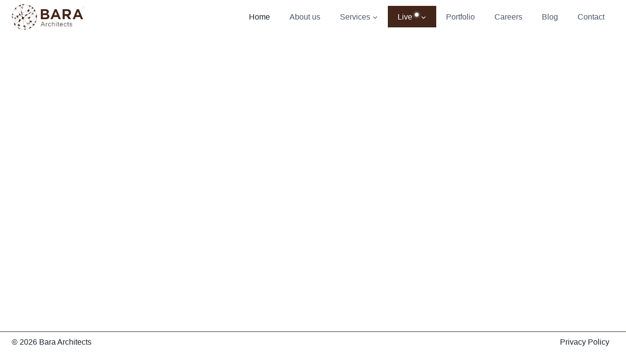

--- FILE ---
content_type: text/css
request_url: https://baraarchitects.com/wp-content/themes/kadence-child/style.css?ver=6.9
body_size: 1501
content:
/*
Theme Name: Kadence Child
Theme URI: https://www.kadencewp.com/kadence-theme/
Template: kadence
Author: Kadence WP
Author URI: https://www.kadencewp.com/
Description: Kadence Theme is a lightweight yet full featured WordPress theme for creating beautiful fast loading and accessible websites, easier than ever. It features an easy to use drag and drop header and footer builder to build any type of header in minutes. It features a full library of gorgeous starter templates that are easy to modify with our intelligent global font and color controls. With extensive integration with the most popular 3rd party plugins, you can quickly build impressive ecommerce websites, course websites, business websites, and more.
Tags: translation-ready,two-columns,right-sidebar,left-sidebar,footer-widgets,blog,custom-logo,custom-background,custom-menu,rtl-language-support,editor-style,threaded-comments,custom-colors,featured-images,wide-blocks,full-width-template,theme-options,e-commerce
Version: 1.2.26.1750946006
Updated: 2025-06-26 13:53:26
*/
.rt-detail h4 {
     margin: 0!important 
}
.entry-related {
	 margin-top: 0!important
}
 .glightbox-kadence-dark {
     --glightbox-main-overlay: #fff;
     --glightbox-image-shadow: 0;
}
 .gclose svg, .gnext svg, .gprev svg {
     filter: invert(1);
}
 .glightbox-container .gclose, .glightbox-container .gnext, .glightbox-container .gprev, .glightbox-container .gclose:hover, .glightbox-container .gnext:hover, .glightbox-container .gprev:hover {
     background-color: transparent;
}
/*Portfolio*/
.caf-post-layout3.caf-col-md-3 {
	flex: 0 0 24% !important;
	max-width: 24% !important;
}
#manage-ajax-response {
	padding: 0;
}
.caf-post-layout3 {
	margin: 6px!important;
	box-shadow: none !important;
}
.data-target-div1 .caf-post-layout3 .caf-post-title h2 a {
     line-height: 0;
     font-size: 22px !important 
}
.caf-post-layout3 .caf-meta-content {
     padding: 2% 8px !important;
}
 .data-target-div1 #caf-filter-layout1 li a.active {
     color: var(--global-palette1) !important;
}
 .caf-post-layout3 .caf-featured-img-box:hover {
     transform: scale(1) !important;
}
 .caf-post-layout3 #manage-post-area {
     opacity: 0;
     height: -webkit-fill-available;
     align-items: center;
     display: flex;
     background: rgba(0, 0, 0, .7);
     transition: all .3s ease-out;
     text-align: center;
}
 .caf-post-layout3 #manage-post-area:hover {
     opacity: 1;
}
 .caf-post-layout3 .caf-meta-content-cats, .caf-meta-content {
     display: none !important;
}
 .single-content h1 {
     margin: 0 0 0.5em !important;
}
/*Image Hover*/
.ih-item {
    margin: 0px auto!important;
}
.ih-item img {
    width: auto!important;
    border-radius: 10px;
}
.ih-item.square {
    height: auto!important;
	width: 300px!important;
    border: 0!important;
    box-shadow: none!important;
    margin-bottom: 0!important;   
    border-radius: 10px;
}
.ih-item.square.effect6 a:hover .img {
	transform: scale(1)!important; 
}
.ih-item.square.effect6 .info h3 {
	padding-top: 20%!important; 
	font-size: var(--global-kb-font-size-lg)!important;
}
.ih-item.square.effect6 .info p {
/* 	padding: 0!important; */
	font-size: var(--global-kb-font-size-sm) !important;
}
.ih-item.square.effect6.top_to_bottom .info h3, .ih-item.square.effect6.top_to_bottom .info p {
	transform: translateY(0%)!important;
}
#junior .image-hover-page-container.animatedParent {
    display: grid;
    gap: 20px;
    grid-template-columns: repeat(4, minmax(0, 1fr));
}

.kadence-blocks-gallery-item__caption{
  display:flex; flex-direction:column;
}
.kadence-blocks-gallery-item__caption .kb-desc{
  font-size:12px; line-height:1.4; margin-top:4px; opacity:.9;
}
.scroller {
  max-width: 100%;
}
span.highlight {
  color: var(--maroon);
  font-weight: 700
}
.scroller__inner {
  padding-block: 1rem;
  display: flex;
  flex-wrap: wrap;
  gap: 3rem;
}
.scroller__inner img {
    width: 100%;
    height: 60px;
}
.scroller[data-animated="true"] {
  overflow: hidden;
  -webkit-mask: linear-gradient(90deg,
      transparent,
      white 20%,
      white 80%,
      transparent);
  mask: linear-gradient(90deg, transparent, white 20%, white 80%, transparent);
}
.scroller[data-animated="true"] .scroller__inner {
  width: max-content;
  flex-wrap: nowrap;
  animation: scroll var(--_animation-duration, 40s) var(--_animation-direction, forwards) linear infinite;
}
.scroller[data-direction="right"] {
  --_animation-direction: reverse;
}
.scroller[data-direction="left"] {
  --_animation-direction: forwards;
}
.scroller[data-speed="slow"] {
  --_animation-duration: 60s;
}
@keyframes scroll {
  to {
    transform: translate(calc(-50% - 0.5rem));
  }
}
#menu-item-1765 {
	background: var(--global-palette1);
}
#menu-item-1765 .nav-drop-title-wrap {
	color: var(--global-palette9);
}

.pulse-dot {
  width: 8px;
  height: 8px;
  background: var(--global-palette9);
  border-radius: 50%;
  display: inline-block;
  margin-left: 1px;
  animation: pulseDot 2s ease-in-out infinite;
  box-shadow: 0 0 6px var(--global-palette9);
  margin-bottom: 6px;	
}
@keyframes pulseDot {
  0%   { transform: scale(1); opacity: 1; }
  50%  { transform: scale(1.2); opacity: 0.5; }
  100% { transform: scale(1); opacity: 1; }
}



@media (orientation: landscape) and (max-width: 900px), (orientation: portrait) and (max-width: 700px) {
     #n2-ss-2 .n2-ss-slide, .n2-ss-slider .n2-ss-layer-with-background {
         height: 100vh!important;
    }

}
@media only screen and (max-device-width: 480px) {
	.caf-post-layout3.caf-col-md-3 {
		flex: auto!important;
		max-width: 100% !important;
	}	
}